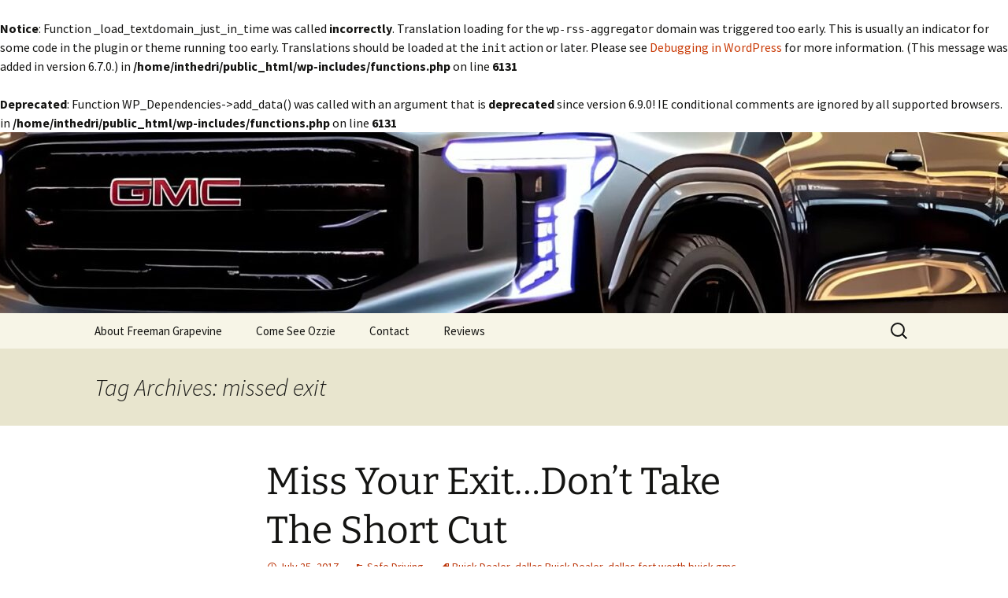

--- FILE ---
content_type: text/html; charset=UTF-8
request_url: https://inthedriversseatwithozzie.com/tag/missed-exit/
body_size: 10348
content:
<br />
<b>Notice</b>:  Function _load_textdomain_just_in_time was called <strong>incorrectly</strong>. Translation loading for the <code>wp-rss-aggregator</code> domain was triggered too early. This is usually an indicator for some code in the plugin or theme running too early. Translations should be loaded at the <code>init</code> action or later. Please see <a href="https://developer.wordpress.org/advanced-administration/debug/debug-wordpress/">Debugging in WordPress</a> for more information. (This message was added in version 6.7.0.) in <b>/home/inthedri/public_html/wp-includes/functions.php</b> on line <b>6131</b><br />
<!DOCTYPE html>
<html lang="en-US">
<head>
	<meta charset="UTF-8">
	<meta name="viewport" content="width=device-width, initial-scale=1.0">
	<title>missed exit Archives -</title>
	<link rel="profile" href="https://gmpg.org/xfn/11">
	<link rel="pingback" href="https://inthedriversseatwithozzie.com/xmlrpc.php">
	<br />
<b>Deprecated</b>:  Function WP_Dependencies-&gt;add_data() was called with an argument that is <strong>deprecated</strong> since version 6.9.0! IE conditional comments are ignored by all supported browsers. in <b>/home/inthedri/public_html/wp-includes/functions.php</b> on line <b>6131</b><br />
<meta name='robots' content='index, follow, max-image-preview:large, max-snippet:-1, max-video-preview:-1' />

	<!-- This site is optimized with the Yoast SEO plugin v25.6 - https://yoast.com/wordpress/plugins/seo/ -->
	<link rel="canonical" href="https://inthedriversseatwithozzie.com/tag/missed-exit/" />
	<meta property="og:locale" content="en_US" />
	<meta property="og:type" content="article" />
	<meta property="og:title" content="missed exit Archives -" />
	<meta property="og:url" content="https://inthedriversseatwithozzie.com/tag/missed-exit/" />
	<script type="application/ld+json" class="yoast-schema-graph">{"@context":"https://schema.org","@graph":[{"@type":"CollectionPage","@id":"https://inthedriversseatwithozzie.com/tag/missed-exit/","url":"https://inthedriversseatwithozzie.com/tag/missed-exit/","name":"missed exit Archives -","isPartOf":{"@id":"https://inthedriversseatwithozzie.com/#website"},"inLanguage":"en-US"},{"@type":"WebSite","@id":"https://inthedriversseatwithozzie.com/#website","url":"https://inthedriversseatwithozzie.com/","name":"","description":"","potentialAction":[{"@type":"SearchAction","target":{"@type":"EntryPoint","urlTemplate":"https://inthedriversseatwithozzie.com/?s={search_term_string}"},"query-input":{"@type":"PropertyValueSpecification","valueRequired":true,"valueName":"search_term_string"}}],"inLanguage":"en-US"}]}</script>
	<!-- / Yoast SEO plugin. -->


<link rel="alternate" type="application/rss+xml" title=" &raquo; Feed" href="https://inthedriversseatwithozzie.com/feed/" />
<link rel="alternate" type="application/rss+xml" title=" &raquo; Comments Feed" href="https://inthedriversseatwithozzie.com/comments/feed/" />
<link rel="alternate" type="application/rss+xml" title=" &raquo; missed exit Tag Feed" href="https://inthedriversseatwithozzie.com/tag/missed-exit/feed/" />
		<!-- This site uses the Google Analytics by ExactMetrics plugin v8.7.4 - Using Analytics tracking - https://www.exactmetrics.com/ -->
		<!-- Note: ExactMetrics is not currently configured on this site. The site owner needs to authenticate with Google Analytics in the ExactMetrics settings panel. -->
					<!-- No tracking code set -->
				<!-- / Google Analytics by ExactMetrics -->
		<style id='wp-img-auto-sizes-contain-inline-css'>
img:is([sizes=auto i],[sizes^="auto," i]){contain-intrinsic-size:3000px 1500px}
/*# sourceURL=wp-img-auto-sizes-contain-inline-css */
</style>
<link rel='stylesheet' id='wpra-lightbox-css' href='https://inthedriversseatwithozzie.com/wp-content/plugins/wp-rss-aggregator/core/css/jquery-colorbox.css?ver=1.4.33' media='all' />
<style id='wp-emoji-styles-inline-css'>

	img.wp-smiley, img.emoji {
		display: inline !important;
		border: none !important;
		box-shadow: none !important;
		height: 1em !important;
		width: 1em !important;
		margin: 0 0.07em !important;
		vertical-align: -0.1em !important;
		background: none !important;
		padding: 0 !important;
	}
/*# sourceURL=wp-emoji-styles-inline-css */
</style>
<style id='wp-block-library-inline-css'>
:root{--wp-block-synced-color:#7a00df;--wp-block-synced-color--rgb:122,0,223;--wp-bound-block-color:var(--wp-block-synced-color);--wp-editor-canvas-background:#ddd;--wp-admin-theme-color:#007cba;--wp-admin-theme-color--rgb:0,124,186;--wp-admin-theme-color-darker-10:#006ba1;--wp-admin-theme-color-darker-10--rgb:0,107,160.5;--wp-admin-theme-color-darker-20:#005a87;--wp-admin-theme-color-darker-20--rgb:0,90,135;--wp-admin-border-width-focus:2px}@media (min-resolution:192dpi){:root{--wp-admin-border-width-focus:1.5px}}.wp-element-button{cursor:pointer}:root .has-very-light-gray-background-color{background-color:#eee}:root .has-very-dark-gray-background-color{background-color:#313131}:root .has-very-light-gray-color{color:#eee}:root .has-very-dark-gray-color{color:#313131}:root .has-vivid-green-cyan-to-vivid-cyan-blue-gradient-background{background:linear-gradient(135deg,#00d084,#0693e3)}:root .has-purple-crush-gradient-background{background:linear-gradient(135deg,#34e2e4,#4721fb 50%,#ab1dfe)}:root .has-hazy-dawn-gradient-background{background:linear-gradient(135deg,#faaca8,#dad0ec)}:root .has-subdued-olive-gradient-background{background:linear-gradient(135deg,#fafae1,#67a671)}:root .has-atomic-cream-gradient-background{background:linear-gradient(135deg,#fdd79a,#004a59)}:root .has-nightshade-gradient-background{background:linear-gradient(135deg,#330968,#31cdcf)}:root .has-midnight-gradient-background{background:linear-gradient(135deg,#020381,#2874fc)}:root{--wp--preset--font-size--normal:16px;--wp--preset--font-size--huge:42px}.has-regular-font-size{font-size:1em}.has-larger-font-size{font-size:2.625em}.has-normal-font-size{font-size:var(--wp--preset--font-size--normal)}.has-huge-font-size{font-size:var(--wp--preset--font-size--huge)}.has-text-align-center{text-align:center}.has-text-align-left{text-align:left}.has-text-align-right{text-align:right}.has-fit-text{white-space:nowrap!important}#end-resizable-editor-section{display:none}.aligncenter{clear:both}.items-justified-left{justify-content:flex-start}.items-justified-center{justify-content:center}.items-justified-right{justify-content:flex-end}.items-justified-space-between{justify-content:space-between}.screen-reader-text{border:0;clip-path:inset(50%);height:1px;margin:-1px;overflow:hidden;padding:0;position:absolute;width:1px;word-wrap:normal!important}.screen-reader-text:focus{background-color:#ddd;clip-path:none;color:#444;display:block;font-size:1em;height:auto;left:5px;line-height:normal;padding:15px 23px 14px;text-decoration:none;top:5px;width:auto;z-index:100000}html :where(.has-border-color){border-style:solid}html :where([style*=border-top-color]){border-top-style:solid}html :where([style*=border-right-color]){border-right-style:solid}html :where([style*=border-bottom-color]){border-bottom-style:solid}html :where([style*=border-left-color]){border-left-style:solid}html :where([style*=border-width]){border-style:solid}html :where([style*=border-top-width]){border-top-style:solid}html :where([style*=border-right-width]){border-right-style:solid}html :where([style*=border-bottom-width]){border-bottom-style:solid}html :where([style*=border-left-width]){border-left-style:solid}html :where(img[class*=wp-image-]){height:auto;max-width:100%}:where(figure){margin:0 0 1em}html :where(.is-position-sticky){--wp-admin--admin-bar--position-offset:var(--wp-admin--admin-bar--height,0px)}@media screen and (max-width:600px){html :where(.is-position-sticky){--wp-admin--admin-bar--position-offset:0px}}

/*# sourceURL=wp-block-library-inline-css */
</style><style id='global-styles-inline-css'>
:root{--wp--preset--aspect-ratio--square: 1;--wp--preset--aspect-ratio--4-3: 4/3;--wp--preset--aspect-ratio--3-4: 3/4;--wp--preset--aspect-ratio--3-2: 3/2;--wp--preset--aspect-ratio--2-3: 2/3;--wp--preset--aspect-ratio--16-9: 16/9;--wp--preset--aspect-ratio--9-16: 9/16;--wp--preset--color--black: #000000;--wp--preset--color--cyan-bluish-gray: #abb8c3;--wp--preset--color--white: #fff;--wp--preset--color--pale-pink: #f78da7;--wp--preset--color--vivid-red: #cf2e2e;--wp--preset--color--luminous-vivid-orange: #ff6900;--wp--preset--color--luminous-vivid-amber: #fcb900;--wp--preset--color--light-green-cyan: #7bdcb5;--wp--preset--color--vivid-green-cyan: #00d084;--wp--preset--color--pale-cyan-blue: #8ed1fc;--wp--preset--color--vivid-cyan-blue: #0693e3;--wp--preset--color--vivid-purple: #9b51e0;--wp--preset--color--dark-gray: #141412;--wp--preset--color--red: #bc360a;--wp--preset--color--medium-orange: #db572f;--wp--preset--color--light-orange: #ea9629;--wp--preset--color--yellow: #fbca3c;--wp--preset--color--dark-brown: #220e10;--wp--preset--color--medium-brown: #722d19;--wp--preset--color--light-brown: #eadaa6;--wp--preset--color--beige: #e8e5ce;--wp--preset--color--off-white: #f7f5e7;--wp--preset--gradient--vivid-cyan-blue-to-vivid-purple: linear-gradient(135deg,rgb(6,147,227) 0%,rgb(155,81,224) 100%);--wp--preset--gradient--light-green-cyan-to-vivid-green-cyan: linear-gradient(135deg,rgb(122,220,180) 0%,rgb(0,208,130) 100%);--wp--preset--gradient--luminous-vivid-amber-to-luminous-vivid-orange: linear-gradient(135deg,rgb(252,185,0) 0%,rgb(255,105,0) 100%);--wp--preset--gradient--luminous-vivid-orange-to-vivid-red: linear-gradient(135deg,rgb(255,105,0) 0%,rgb(207,46,46) 100%);--wp--preset--gradient--very-light-gray-to-cyan-bluish-gray: linear-gradient(135deg,rgb(238,238,238) 0%,rgb(169,184,195) 100%);--wp--preset--gradient--cool-to-warm-spectrum: linear-gradient(135deg,rgb(74,234,220) 0%,rgb(151,120,209) 20%,rgb(207,42,186) 40%,rgb(238,44,130) 60%,rgb(251,105,98) 80%,rgb(254,248,76) 100%);--wp--preset--gradient--blush-light-purple: linear-gradient(135deg,rgb(255,206,236) 0%,rgb(152,150,240) 100%);--wp--preset--gradient--blush-bordeaux: linear-gradient(135deg,rgb(254,205,165) 0%,rgb(254,45,45) 50%,rgb(107,0,62) 100%);--wp--preset--gradient--luminous-dusk: linear-gradient(135deg,rgb(255,203,112) 0%,rgb(199,81,192) 50%,rgb(65,88,208) 100%);--wp--preset--gradient--pale-ocean: linear-gradient(135deg,rgb(255,245,203) 0%,rgb(182,227,212) 50%,rgb(51,167,181) 100%);--wp--preset--gradient--electric-grass: linear-gradient(135deg,rgb(202,248,128) 0%,rgb(113,206,126) 100%);--wp--preset--gradient--midnight: linear-gradient(135deg,rgb(2,3,129) 0%,rgb(40,116,252) 100%);--wp--preset--gradient--autumn-brown: linear-gradient(135deg, rgba(226,45,15,1) 0%, rgba(158,25,13,1) 100%);--wp--preset--gradient--sunset-yellow: linear-gradient(135deg, rgba(233,139,41,1) 0%, rgba(238,179,95,1) 100%);--wp--preset--gradient--light-sky: linear-gradient(135deg,rgba(228,228,228,1.0) 0%,rgba(208,225,252,1.0) 100%);--wp--preset--gradient--dark-sky: linear-gradient(135deg,rgba(0,0,0,1.0) 0%,rgba(56,61,69,1.0) 100%);--wp--preset--font-size--small: 13px;--wp--preset--font-size--medium: 20px;--wp--preset--font-size--large: 36px;--wp--preset--font-size--x-large: 42px;--wp--preset--spacing--20: 0.44rem;--wp--preset--spacing--30: 0.67rem;--wp--preset--spacing--40: 1rem;--wp--preset--spacing--50: 1.5rem;--wp--preset--spacing--60: 2.25rem;--wp--preset--spacing--70: 3.38rem;--wp--preset--spacing--80: 5.06rem;--wp--preset--shadow--natural: 6px 6px 9px rgba(0, 0, 0, 0.2);--wp--preset--shadow--deep: 12px 12px 50px rgba(0, 0, 0, 0.4);--wp--preset--shadow--sharp: 6px 6px 0px rgba(0, 0, 0, 0.2);--wp--preset--shadow--outlined: 6px 6px 0px -3px rgb(255, 255, 255), 6px 6px rgb(0, 0, 0);--wp--preset--shadow--crisp: 6px 6px 0px rgb(0, 0, 0);}:where(.is-layout-flex){gap: 0.5em;}:where(.is-layout-grid){gap: 0.5em;}body .is-layout-flex{display: flex;}.is-layout-flex{flex-wrap: wrap;align-items: center;}.is-layout-flex > :is(*, div){margin: 0;}body .is-layout-grid{display: grid;}.is-layout-grid > :is(*, div){margin: 0;}:where(.wp-block-columns.is-layout-flex){gap: 2em;}:where(.wp-block-columns.is-layout-grid){gap: 2em;}:where(.wp-block-post-template.is-layout-flex){gap: 1.25em;}:where(.wp-block-post-template.is-layout-grid){gap: 1.25em;}.has-black-color{color: var(--wp--preset--color--black) !important;}.has-cyan-bluish-gray-color{color: var(--wp--preset--color--cyan-bluish-gray) !important;}.has-white-color{color: var(--wp--preset--color--white) !important;}.has-pale-pink-color{color: var(--wp--preset--color--pale-pink) !important;}.has-vivid-red-color{color: var(--wp--preset--color--vivid-red) !important;}.has-luminous-vivid-orange-color{color: var(--wp--preset--color--luminous-vivid-orange) !important;}.has-luminous-vivid-amber-color{color: var(--wp--preset--color--luminous-vivid-amber) !important;}.has-light-green-cyan-color{color: var(--wp--preset--color--light-green-cyan) !important;}.has-vivid-green-cyan-color{color: var(--wp--preset--color--vivid-green-cyan) !important;}.has-pale-cyan-blue-color{color: var(--wp--preset--color--pale-cyan-blue) !important;}.has-vivid-cyan-blue-color{color: var(--wp--preset--color--vivid-cyan-blue) !important;}.has-vivid-purple-color{color: var(--wp--preset--color--vivid-purple) !important;}.has-black-background-color{background-color: var(--wp--preset--color--black) !important;}.has-cyan-bluish-gray-background-color{background-color: var(--wp--preset--color--cyan-bluish-gray) !important;}.has-white-background-color{background-color: var(--wp--preset--color--white) !important;}.has-pale-pink-background-color{background-color: var(--wp--preset--color--pale-pink) !important;}.has-vivid-red-background-color{background-color: var(--wp--preset--color--vivid-red) !important;}.has-luminous-vivid-orange-background-color{background-color: var(--wp--preset--color--luminous-vivid-orange) !important;}.has-luminous-vivid-amber-background-color{background-color: var(--wp--preset--color--luminous-vivid-amber) !important;}.has-light-green-cyan-background-color{background-color: var(--wp--preset--color--light-green-cyan) !important;}.has-vivid-green-cyan-background-color{background-color: var(--wp--preset--color--vivid-green-cyan) !important;}.has-pale-cyan-blue-background-color{background-color: var(--wp--preset--color--pale-cyan-blue) !important;}.has-vivid-cyan-blue-background-color{background-color: var(--wp--preset--color--vivid-cyan-blue) !important;}.has-vivid-purple-background-color{background-color: var(--wp--preset--color--vivid-purple) !important;}.has-black-border-color{border-color: var(--wp--preset--color--black) !important;}.has-cyan-bluish-gray-border-color{border-color: var(--wp--preset--color--cyan-bluish-gray) !important;}.has-white-border-color{border-color: var(--wp--preset--color--white) !important;}.has-pale-pink-border-color{border-color: var(--wp--preset--color--pale-pink) !important;}.has-vivid-red-border-color{border-color: var(--wp--preset--color--vivid-red) !important;}.has-luminous-vivid-orange-border-color{border-color: var(--wp--preset--color--luminous-vivid-orange) !important;}.has-luminous-vivid-amber-border-color{border-color: var(--wp--preset--color--luminous-vivid-amber) !important;}.has-light-green-cyan-border-color{border-color: var(--wp--preset--color--light-green-cyan) !important;}.has-vivid-green-cyan-border-color{border-color: var(--wp--preset--color--vivid-green-cyan) !important;}.has-pale-cyan-blue-border-color{border-color: var(--wp--preset--color--pale-cyan-blue) !important;}.has-vivid-cyan-blue-border-color{border-color: var(--wp--preset--color--vivid-cyan-blue) !important;}.has-vivid-purple-border-color{border-color: var(--wp--preset--color--vivid-purple) !important;}.has-vivid-cyan-blue-to-vivid-purple-gradient-background{background: var(--wp--preset--gradient--vivid-cyan-blue-to-vivid-purple) !important;}.has-light-green-cyan-to-vivid-green-cyan-gradient-background{background: var(--wp--preset--gradient--light-green-cyan-to-vivid-green-cyan) !important;}.has-luminous-vivid-amber-to-luminous-vivid-orange-gradient-background{background: var(--wp--preset--gradient--luminous-vivid-amber-to-luminous-vivid-orange) !important;}.has-luminous-vivid-orange-to-vivid-red-gradient-background{background: var(--wp--preset--gradient--luminous-vivid-orange-to-vivid-red) !important;}.has-very-light-gray-to-cyan-bluish-gray-gradient-background{background: var(--wp--preset--gradient--very-light-gray-to-cyan-bluish-gray) !important;}.has-cool-to-warm-spectrum-gradient-background{background: var(--wp--preset--gradient--cool-to-warm-spectrum) !important;}.has-blush-light-purple-gradient-background{background: var(--wp--preset--gradient--blush-light-purple) !important;}.has-blush-bordeaux-gradient-background{background: var(--wp--preset--gradient--blush-bordeaux) !important;}.has-luminous-dusk-gradient-background{background: var(--wp--preset--gradient--luminous-dusk) !important;}.has-pale-ocean-gradient-background{background: var(--wp--preset--gradient--pale-ocean) !important;}.has-electric-grass-gradient-background{background: var(--wp--preset--gradient--electric-grass) !important;}.has-midnight-gradient-background{background: var(--wp--preset--gradient--midnight) !important;}.has-small-font-size{font-size: var(--wp--preset--font-size--small) !important;}.has-medium-font-size{font-size: var(--wp--preset--font-size--medium) !important;}.has-large-font-size{font-size: var(--wp--preset--font-size--large) !important;}.has-x-large-font-size{font-size: var(--wp--preset--font-size--x-large) !important;}
/*# sourceURL=global-styles-inline-css */
</style>

<style id='classic-theme-styles-inline-css'>
/*! This file is auto-generated */
.wp-block-button__link{color:#fff;background-color:#32373c;border-radius:9999px;box-shadow:none;text-decoration:none;padding:calc(.667em + 2px) calc(1.333em + 2px);font-size:1.125em}.wp-block-file__button{background:#32373c;color:#fff;text-decoration:none}
/*# sourceURL=/wp-includes/css/classic-themes.min.css */
</style>
<link rel='stylesheet' id='twentythirteen-fonts-css' href='https://inthedriversseatwithozzie.com/wp-content/themes/twentythirteen/fonts/source-sans-pro-plus-bitter.css?ver=20230328' media='all' />
<link rel='stylesheet' id='genericons-css' href='https://inthedriversseatwithozzie.com/wp-content/themes/twentythirteen/genericons/genericons.css?ver=3.0.3' media='all' />
<link rel='stylesheet' id='twentythirteen-style-css' href='https://inthedriversseatwithozzie.com/wp-content/themes/twentythirteen/style.css?ver=20250415' media='all' />
<link rel='stylesheet' id='twentythirteen-block-style-css' href='https://inthedriversseatwithozzie.com/wp-content/themes/twentythirteen/css/blocks.css?ver=20240520' media='all' />
<script src="https://inthedriversseatwithozzie.com/wp-includes/js/jquery/jquery.min.js?ver=3.7.1" id="jquery-core-js"></script>
<script src="https://inthedriversseatwithozzie.com/wp-includes/js/jquery/jquery-migrate.min.js?ver=3.4.1" id="jquery-migrate-js"></script>
<script src="https://inthedriversseatwithozzie.com/wp-content/themes/twentythirteen/js/functions.js?ver=20230526" id="twentythirteen-script-js" defer data-wp-strategy="defer"></script>
<link rel="https://api.w.org/" href="https://inthedriversseatwithozzie.com/wp-json/" /><link rel="alternate" title="JSON" type="application/json" href="https://inthedriversseatwithozzie.com/wp-json/wp/v2/tags/351" /><link rel="EditURI" type="application/rsd+xml" title="RSD" href="https://inthedriversseatwithozzie.com/xmlrpc.php?rsd" />
<style type="text/css">.broken_link, a.broken_link {
	text-decoration: line-through;
}</style>	<style type="text/css" id="twentythirteen-header-css">
		.site-header {
		background: url(https://inthedriversseatwithozzie.com/wp-content/uploads/2024/05/cropped-2025-gmc-yukon-arrives-early-to-expose-its-subtle-updates-across-imagination-land-227414_1.jpeg) no-repeat scroll top;
		background-size: 1600px auto;
	}
	@media (max-width: 767px) {
		.site-header {
			background-size: 768px auto;
		}
	}
	@media (max-width: 359px) {
		.site-header {
			background-size: 360px auto;
		}
	}
			</style>
	</head>

<body class="archive tag tag-missed-exit tag-351 wp-embed-responsive wp-theme-twentythirteen">
		<div id="page" class="hfeed site">
		<a class="screen-reader-text skip-link" href="#content">
			Skip to content		</a>
		<header id="masthead" class="site-header">
					<a class="home-link" href="https://inthedriversseatwithozzie.com/" rel="home" >
				<h1 class="site-title"></h1>
				<h2 class="site-description"></h2>
			</a>

			<div id="navbar" class="navbar">
				<nav id="site-navigation" class="navigation main-navigation">
					<button class="menu-toggle">Menu</button>
					<div id="primary-menu" class="nav-menu"><ul>
<li class="page_item page-item-1696"><a href="https://inthedriversseatwithozzie.com/about/">About Freeman Grapevine</a></li>
<li class="page_item page-item-40"><a href="https://inthedriversseatwithozzie.com/come-see-ozzie/" target="_blank">Come See Ozzie</a></li>
<li class="page_item page-item-19"><a href="https://inthedriversseatwithozzie.com/contact/">Contact</a></li>
<li class="page_item page-item-591"><a href="https://inthedriversseatwithozzie.com/freeman-buick-gmc-testimonials/">Reviews</a></li>
</ul></div>
					<form role="search" method="get" class="search-form" action="https://inthedriversseatwithozzie.com/">
				<label>
					<span class="screen-reader-text">Search for:</span>
					<input type="search" class="search-field" placeholder="Search &hellip;" value="" name="s" />
				</label>
				<input type="submit" class="search-submit" value="Search" />
			</form>				</nav><!-- #site-navigation -->
			</div><!-- #navbar -->
		</header><!-- #masthead -->

		<div id="main" class="site-main">

	<div id="primary" class="content-area">
		<div id="content" class="site-content" role="main">

					<header class="archive-header">
				<h1 class="archive-title">
				Tag Archives: missed exit				</h1>

							</header><!-- .archive-header -->

							
<article id="post-1742" class="post-1742 post type-post status-publish format-standard hentry category-safe-driving tag-buick-dealer tag-dallas-buick-dealer tag-dallas-fort-worth-buick-gmc tag-dallas-gmc-dealer tag-dallas-gmc-truck tag-dallas-new-car tag-dallas-used-car tag-dallas-used-truck tag-dallas-used-truck-new-car tag-dealer-vs-independent-mechanic tag-declaration-of-independence tag-dfw-buick tag-dfw-car-dealer tag-dfw-gmc tag-fort-worth-buick tag-fort-worth-gmc tag-fort-worth-truck-dealer tag-ft-worth-buick tag-ft-worth-car-dealer tag-ft-worth-gmc tag-gmc-dealer tag-missed-exit">
	<header class="entry-header">
		
				<h1 class="entry-title">
			<a href="https://inthedriversseatwithozzie.com/2017/07/dallas-fort-worth-buick-gmc-miss-your-exit-dont-take-the-short-cut/" rel="bookmark">Miss Your Exit&#8230;Don&#8217;t Take The Short Cut</a>
		</h1>
		
		<div class="entry-meta">
			<span class="date"><a href="https://inthedriversseatwithozzie.com/2017/07/dallas-fort-worth-buick-gmc-miss-your-exit-dont-take-the-short-cut/" title="Permalink to Miss Your Exit&#8230;Don&#8217;t Take The Short Cut" rel="bookmark"><time class="entry-date" datetime="2017-07-25T15:48:51-06:00">July 25, 2017</time></a></span><span class="categories-links"><a href="https://inthedriversseatwithozzie.com/category/safe-driving/" rel="category tag">Safe Driving</a></span><span class="tags-links"><a href="https://inthedriversseatwithozzie.com/tag/buick-dealer/" rel="tag">Buick Dealer</a>, <a href="https://inthedriversseatwithozzie.com/tag/dallas-buick-dealer/" rel="tag">dallas Buick Dealer</a>, <a href="https://inthedriversseatwithozzie.com/tag/dallas-fort-worth-buick-gmc/" rel="tag">dallas fort worth buick gmc</a>, <a href="https://inthedriversseatwithozzie.com/tag/dallas-gmc-dealer/" rel="tag">Dallas GMC Dealer</a>, <a href="https://inthedriversseatwithozzie.com/tag/dallas-gmc-truck/" rel="tag">dallas GMC Truck</a>, <a href="https://inthedriversseatwithozzie.com/tag/dallas-new-car/" rel="tag">dallas new car</a>, <a href="https://inthedriversseatwithozzie.com/tag/dallas-used-car/" rel="tag">dallas Used Car</a>, <a href="https://inthedriversseatwithozzie.com/tag/dallas-used-truck/" rel="tag">dallas Used Truck</a>, <a href="https://inthedriversseatwithozzie.com/tag/dallas-used-truck-new-car/" rel="tag">dallas Used Truck. New Car</a>, <a href="https://inthedriversseatwithozzie.com/tag/dealer-vs-independent-mechanic/" rel="tag">dealer vs independent mechanic</a>, <a href="https://inthedriversseatwithozzie.com/tag/declaration-of-independence/" rel="tag">declaration of independence</a>, <a href="https://inthedriversseatwithozzie.com/tag/dfw-buick/" rel="tag">DFW Buick</a>, <a href="https://inthedriversseatwithozzie.com/tag/dfw-car-dealer/" rel="tag">dfw car dealer</a>, <a href="https://inthedriversseatwithozzie.com/tag/dfw-gmc/" rel="tag">dfw gmc</a>, <a href="https://inthedriversseatwithozzie.com/tag/fort-worth-buick/" rel="tag">Fort Worth Buick</a>, <a href="https://inthedriversseatwithozzie.com/tag/fort-worth-gmc/" rel="tag">fort worth gmc</a>, <a href="https://inthedriversseatwithozzie.com/tag/fort-worth-truck-dealer/" rel="tag">Fort Worth Truck Dealer</a>, <a href="https://inthedriversseatwithozzie.com/tag/ft-worth-buick/" rel="tag">Ft. Worth Buick</a>, <a href="https://inthedriversseatwithozzie.com/tag/ft-worth-car-dealer/" rel="tag">Ft. Worth car dealer</a>, <a href="https://inthedriversseatwithozzie.com/tag/ft-worth-gmc/" rel="tag">ft. worth gmc</a>, <a href="https://inthedriversseatwithozzie.com/tag/gmc-dealer/" rel="tag">GMC Dealer</a>, <a href="https://inthedriversseatwithozzie.com/tag/missed-exit/" rel="tag">missed exit</a></span><span class="author vcard"><a class="url fn n" href="https://inthedriversseatwithozzie.com/author/ozzie/" title="View all posts by Ozzie" rel="author">Ozzie</a></span>					</div><!-- .entry-meta -->
	</header><!-- .entry-header -->

		<div class="entry-content">
		<p style="text-align: center;"><a href="http://www.niutoday.info/2011/02/08/niu-art-museum-plans-get-on-the-bus-trips/" class="broken_link"><img fetchpriority="high" decoding="async" class="aligncenter size-full wp-image-1746" title="exit-only-roadsign" src="http://inthedriversseatwithozzie.baggies47.com/wp-content/uploads/2012/07/exit-only-roadsign.jpg" alt="Buick Dealer, dallas Buick Dealer, dallas fort worth buick gmc, Dallas GMC Dealer, dallas GMC Truck, dallas new car, dallas Used Car, dallas Used Truck, dallas Used Truck. New Car, dealer vs independent mechanic, declaration of independence, DFW Buick, dfw car dealer, dfw gmc, Fort Worth Buick, fort worth gmc, Fort Worth Truck Dealer, Ft. Worth Buick, Ft. Worth car dealer, ft. worth gmc, GMC Dealer,missed exit" width="400" height="300" srcset="https://inthedriversseatwithozzie.com/wp-content/uploads/2012/07/exit-only-roadsign.jpg 400w, https://inthedriversseatwithozzie.com/wp-content/uploads/2012/07/exit-only-roadsign-300x225.jpg 300w" sizes="(max-width: 400px) 100vw, 400px" /></a></p>
<p>Pretty close to the front of my dealership, <a href="http://freemangrapevine.com" target="_blank" rel="noopener" class="broken_link">Freeman Grapevine</a>, there is a fair amount of construction going on at highways 121/114. Now, granted there are a lot of orange cones around and this can make driving on these roads, at times, a tad bit confusing. The construction seemingly changes almost daily, but that is no excuse for what I saw yesterday.</p>
<p>I was traveling on 121/114 about to take the exit that would push me up towards Grapevine Mills mall. That is Business 121. There was a white sedan traveling in the right lane. At that exit you can do one of three things. You can stay on 114 by staying in the left lane. You can use the middle two lanes to access 121 Business, the way I was going. Or, you can stay in the right lane which is an exit for the airport. The person in the white sedan was traveling at a pretty good clip in the right lane when the realized the were not taking the exit they needed. She had almost completely exited when she made a seriously dumb move&#8230;cutting across an unpaved exit median without slowing down. Instead of just taking the eit and making a U-turn, she decided it was better to pull an tricky, dangerous and illegal move which, you guessed it, cut me off. It caused me to hit my brakes hard and change lanes quickly, even though I was in the proper lane which cause everyone behind me to hit their brakes as well. For all I know, it could have caused an accident behind me.</p>
<p>So, this person missed their exit, veered into my lane and nearly cause an accident&#8230;why? because she was on her phone. That&#8217;s right, she cut across 100ft. of median into my lane because she couldn&#8217;t pay attention to the signs on the road that were obviously placed for the airport exit. To make it worse, as I pulled along next to her, she was laughing about her dumb move to the person on the other end of the line. She had no clue that she nearly hit me, nor did she seem to care.</p>
<p>Look, this is the first rule of driving, it is your responsibility to drive. It is also your responsibility to be respectful of everyone else on the road. If you miss your exit, or are exiting inadvertently, don&#8217;t make your own route across the median. Don&#8217;t take the short cut. Just exit and turn around. You may not think you are causing any problems, but clearly you are.</p>
<p>It made me pretty mad. I spend a lot of time railing against distracted driving and her was this aloof driver that almost took out my vehicle and others with just that. Keep your eyes on the the road and your hands on the wheel. It&#8217;s part of your responsibility as a driver.</p>
<p>What do you feel about this type of unnecessary aggressive driving? Tell your us what you think.</p>
<p>&nbsp;</p>
<p><span style="border-radius: 2px; text-indent: 20px; width: auto; padding: 0px 4px 0px 0px; text-align: center; font: bold 11px/20px 'Helvetica Neue',Helvetica,sans-serif; color: #ffffff; background: #bd081c  no-repeat scroll 3px 50% / 14px 14px; position: absolute; opacity: 1; z-index: 8675309; display: none; cursor: pointer; top: 25px; left: 122px;">Save</span></p>
	</div><!-- .entry-content -->
	
	<footer class="entry-meta">
		
			</footer><!-- .entry-meta -->
</article><!-- #post -->
			
			
		
		</div><!-- #content -->
	</div><!-- #primary -->


		</div><!-- #main -->
		<footer id="colophon" class="site-footer">
				<div id="secondary" class="sidebar-container" role="complementary">
		<div class="widget-area">
			<aside id="text-2" class="widget widget_text">			<div class="textwidget"><p><img loading="lazy" decoding="async" class="aligncenter size-thumbnail wp-image-4068" src="https://inthedriversseatwithozzie.com/wp-content/uploads/2017/08/Ozzie-Blog-Pic-150x150.jpg" alt="" width="150" height="150" srcset="https://inthedriversseatwithozzie.com/wp-content/uploads/2017/08/Ozzie-Blog-Pic-150x150.jpg 150w, https://inthedriversseatwithozzie.com/wp-content/uploads/2017/08/Ozzie-Blog-Pic-120x120.jpg 120w" sizes="auto, (max-width: 150px) 100vw, 150px" /><br />
Hi, I&#8217;m Ozzie, General Manager at <a href="http://www.freemangrapevine.com">Freeman Buick GMC</a> in Grapevine, TX. I developed this blog as a resource for not just my customers, but for anyone driving and who is looking for topical discussions about cars. You&#8217;ll find automotive education, information and entertainment here. If you&#8217;d like me to cover a specific topic, don&#8217;t hesitate to ask. Happy Reading!</p>
<p><span style="border-radius: 2px; text-indent: 20px; width: auto; padding: 0px 4px 0px 0px; text-align: center; font: bold 11px/20px 'Helvetica Neue',Helvetica,sans-serif; color: #ffffff; background: #bd081c  no-repeat scroll 3px 50% / 14px 14px; position: absolute; opacity: 1; z-index: 8675309; display: none; cursor: pointer;">Save</span></p>
</div>
		</aside><aside id="search-2" class="widget widget_search"><form role="search" method="get" class="search-form" action="https://inthedriversseatwithozzie.com/">
				<label>
					<span class="screen-reader-text">Search for:</span>
					<input type="search" class="search-field" placeholder="Search &hellip;" value="" name="s" />
				</label>
				<input type="submit" class="search-submit" value="Search" />
			</form></aside><aside id="text-2" class="widget widget_text">			<div class="textwidget"><p><img loading="lazy" decoding="async" class="aligncenter size-thumbnail wp-image-4068" src="https://inthedriversseatwithozzie.com/wp-content/uploads/2017/08/Ozzie-Blog-Pic-150x150.jpg" alt="" width="150" height="150" srcset="https://inthedriversseatwithozzie.com/wp-content/uploads/2017/08/Ozzie-Blog-Pic-150x150.jpg 150w, https://inthedriversseatwithozzie.com/wp-content/uploads/2017/08/Ozzie-Blog-Pic-120x120.jpg 120w" sizes="auto, (max-width: 150px) 100vw, 150px" /><br />
Hi, I&#8217;m Ozzie, General Manager at <a href="http://www.freemangrapevine.com">Freeman Buick GMC</a> in Grapevine, TX. I developed this blog as a resource for not just my customers, but for anyone driving and who is looking for topical discussions about cars. You&#8217;ll find automotive education, information and entertainment here. If you&#8217;d like me to cover a specific topic, don&#8217;t hesitate to ask. Happy Reading!</p>
<p><span style="border-radius: 2px; text-indent: 20px; width: auto; padding: 0px 4px 0px 0px; text-align: center; font: bold 11px/20px 'Helvetica Neue',Helvetica,sans-serif; color: #ffffff; background: #bd081c  no-repeat scroll 3px 50% / 14px 14px; position: absolute; opacity: 1; z-index: 8675309; display: none; cursor: pointer;">Save</span></p>
</div>
		</aside><aside id="search-2" class="widget widget_search"><form role="search" method="get" class="search-form" action="https://inthedriversseatwithozzie.com/">
				<label>
					<span class="screen-reader-text">Search for:</span>
					<input type="search" class="search-field" placeholder="Search &hellip;" value="" name="s" />
				</label>
				<input type="submit" class="search-submit" value="Search" />
			</form></aside>		</div><!-- .widget-area -->
	</div><!-- #secondary -->

			<div class="site-info">
												<a href="https://wordpress.org/" class="imprint">
					Proudly powered by WordPress				</a>
			</div><!-- .site-info -->
		</footer><!-- #colophon -->
	</div><!-- #page -->

	<script type="speculationrules">
{"prefetch":[{"source":"document","where":{"and":[{"href_matches":"/*"},{"not":{"href_matches":["/wp-*.php","/wp-admin/*","/wp-content/uploads/*","/wp-content/*","/wp-content/plugins/*","/wp-content/themes/twentythirteen/*","/*\\?(.+)"]}},{"not":{"selector_matches":"a[rel~=\"nofollow\"]"}},{"not":{"selector_matches":".no-prefetch, .no-prefetch a"}}]},"eagerness":"conservative"}]}
</script>
<script id="qppr_frontend_scripts-js-extra">
var qpprFrontData = {"linkData":{"https://inthedriversseatwithozzie.com/come-see-ozzie/":[1,0,""]},"siteURL":"https://inthedriversseatwithozzie.com","siteURLq":"https://inthedriversseatwithozzie.com"};
//# sourceURL=qppr_frontend_scripts-js-extra
</script>
<script src="https://inthedriversseatwithozzie.com/wp-content/plugins/quick-pagepost-redirect-plugin/js/qppr_frontend_script.min.js?ver=5.2.4" id="qppr_frontend_scripts-js"></script>
<script src="https://inthedriversseatwithozzie.com/wp-includes/js/imagesloaded.min.js?ver=5.0.0" id="imagesloaded-js"></script>
<script src="https://inthedriversseatwithozzie.com/wp-includes/js/masonry.min.js?ver=4.2.2" id="masonry-js"></script>
<script src="https://inthedriversseatwithozzie.com/wp-includes/js/jquery/jquery.masonry.min.js?ver=3.1.2b" id="jquery-masonry-js"></script>
<script id="wp-emoji-settings" type="application/json">
{"baseUrl":"https://s.w.org/images/core/emoji/17.0.2/72x72/","ext":".png","svgUrl":"https://s.w.org/images/core/emoji/17.0.2/svg/","svgExt":".svg","source":{"concatemoji":"https://inthedriversseatwithozzie.com/wp-includes/js/wp-emoji-release.min.js?ver=e3280ba233f2ac5b23ca0a68fa51b5bf"}}
</script>
<script type="module">
/*! This file is auto-generated */
const a=JSON.parse(document.getElementById("wp-emoji-settings").textContent),o=(window._wpemojiSettings=a,"wpEmojiSettingsSupports"),s=["flag","emoji"];function i(e){try{var t={supportTests:e,timestamp:(new Date).valueOf()};sessionStorage.setItem(o,JSON.stringify(t))}catch(e){}}function c(e,t,n){e.clearRect(0,0,e.canvas.width,e.canvas.height),e.fillText(t,0,0);t=new Uint32Array(e.getImageData(0,0,e.canvas.width,e.canvas.height).data);e.clearRect(0,0,e.canvas.width,e.canvas.height),e.fillText(n,0,0);const a=new Uint32Array(e.getImageData(0,0,e.canvas.width,e.canvas.height).data);return t.every((e,t)=>e===a[t])}function p(e,t){e.clearRect(0,0,e.canvas.width,e.canvas.height),e.fillText(t,0,0);var n=e.getImageData(16,16,1,1);for(let e=0;e<n.data.length;e++)if(0!==n.data[e])return!1;return!0}function u(e,t,n,a){switch(t){case"flag":return n(e,"\ud83c\udff3\ufe0f\u200d\u26a7\ufe0f","\ud83c\udff3\ufe0f\u200b\u26a7\ufe0f")?!1:!n(e,"\ud83c\udde8\ud83c\uddf6","\ud83c\udde8\u200b\ud83c\uddf6")&&!n(e,"\ud83c\udff4\udb40\udc67\udb40\udc62\udb40\udc65\udb40\udc6e\udb40\udc67\udb40\udc7f","\ud83c\udff4\u200b\udb40\udc67\u200b\udb40\udc62\u200b\udb40\udc65\u200b\udb40\udc6e\u200b\udb40\udc67\u200b\udb40\udc7f");case"emoji":return!a(e,"\ud83e\u1fac8")}return!1}function f(e,t,n,a){let r;const o=(r="undefined"!=typeof WorkerGlobalScope&&self instanceof WorkerGlobalScope?new OffscreenCanvas(300,150):document.createElement("canvas")).getContext("2d",{willReadFrequently:!0}),s=(o.textBaseline="top",o.font="600 32px Arial",{});return e.forEach(e=>{s[e]=t(o,e,n,a)}),s}function r(e){var t=document.createElement("script");t.src=e,t.defer=!0,document.head.appendChild(t)}a.supports={everything:!0,everythingExceptFlag:!0},new Promise(t=>{let n=function(){try{var e=JSON.parse(sessionStorage.getItem(o));if("object"==typeof e&&"number"==typeof e.timestamp&&(new Date).valueOf()<e.timestamp+604800&&"object"==typeof e.supportTests)return e.supportTests}catch(e){}return null}();if(!n){if("undefined"!=typeof Worker&&"undefined"!=typeof OffscreenCanvas&&"undefined"!=typeof URL&&URL.createObjectURL&&"undefined"!=typeof Blob)try{var e="postMessage("+f.toString()+"("+[JSON.stringify(s),u.toString(),c.toString(),p.toString()].join(",")+"));",a=new Blob([e],{type:"text/javascript"});const r=new Worker(URL.createObjectURL(a),{name:"wpTestEmojiSupports"});return void(r.onmessage=e=>{i(n=e.data),r.terminate(),t(n)})}catch(e){}i(n=f(s,u,c,p))}t(n)}).then(e=>{for(const n in e)a.supports[n]=e[n],a.supports.everything=a.supports.everything&&a.supports[n],"flag"!==n&&(a.supports.everythingExceptFlag=a.supports.everythingExceptFlag&&a.supports[n]);var t;a.supports.everythingExceptFlag=a.supports.everythingExceptFlag&&!a.supports.flag,a.supports.everything||((t=a.source||{}).concatemoji?r(t.concatemoji):t.wpemoji&&t.twemoji&&(r(t.twemoji),r(t.wpemoji)))});
//# sourceURL=https://inthedriversseatwithozzie.com/wp-includes/js/wp-emoji-loader.min.js
</script>
</body>
</html>
